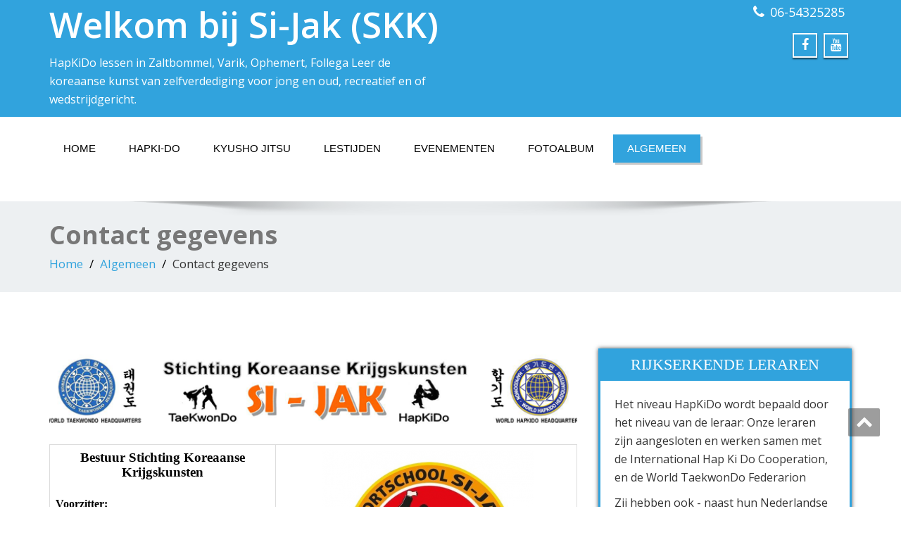

--- FILE ---
content_type: text/html; charset=UTF-8
request_url: http://www.si-jak.nl/algemeen-2/contact-gegevens/
body_size: 6047
content:
<!DOCTYPE html>
 <!--[if lt IE 7]>
    <html class="no-js lt-ie9 lt-ie8 lt-ie7"> <![endif]-->
    <!--[if IE 7]>
    <html class="no-js lt-ie9 lt-ie8"> <![endif]-->
    <!--[if IE 8]>
    <html class="no-js lt-ie9"> <![endif]-->
    <!--[if gt IE 8]><!-->
<html lang="en-US" prefix="og: http://ogp.me/ns#"><!--<![endif]-->
<head>
	<meta http-equiv="X-UA-Compatible" content="IE=edge">
    <meta name="viewport" content="width=device-width, initial-scale=1.0">  
    <meta http-equiv="Content-Type" content="text/html" charset="UTF-8" />
	<title>taekwondo utrecht</title>
			
	
<!-- This site is optimized with the Yoast SEO plugin v3.0.7 - https://yoast.com/wordpress/plugins/seo/ -->
<link rel="canonical" href="https://www.si-jak.nl/algemeen-2/contact-gegevens/" />
<meta property="og:locale" content="en_US" />
<meta property="og:type" content="article" />
<meta property="og:title" content="taekwondo utrecht" />
<meta property="og:description" content="Bestuur Stichting Koreaanse Krijgskunsten Voorzitter: dhr. M.J. Zingel Vice Voorzitter: dhr. A.H.D. de Jongh Secretaris &amp; Administratie: Dr. A. van Mildert Voor algemene vragen over TaeKwonDo en/of HapKiDo kunt u direct contact opnemen met de heer Martin Zingel Mobiel: 06-54325285 Alle correspondentie over betalingen van cursusgelden en opzeggen, lopen via de heer Albert van Mildert Correspondentie adres: Jan" />
<meta property="og:url" content="https://www.si-jak.nl/algemeen-2/contact-gegevens/" />
<meta property="og:site_name" content="Welkom bij Si-Jak (SKK)" />
<meta property="og:image" content="https://www.si-jak.nl/wp-content/uploads/2024/06/sijaklogo2-300x270.png" />
<meta property="og:image" content="http://www.si-jak.nl/wp-content/uploads/2014/10/skk.png" />
<!-- / Yoast SEO plugin. -->

<link rel="alternate" type="application/rss+xml" title="Welkom bij Si-Jak (SKK) &raquo; Feed" href="https://www.si-jak.nl/feed/" />
<link rel="alternate" type="application/rss+xml" title="Welkom bij Si-Jak (SKK) &raquo; Comments Feed" href="https://www.si-jak.nl/comments/feed/" />
<link rel='stylesheet' id='validate-engine-css-css'  href='http://www.si-jak.nl/wp-content/plugins/wysija-newsletters/css/validationEngine.jquery.css?ver=2.8.2' type='text/css' media='all' />
<link rel='stylesheet' id='contact-form-7-css'  href='http://www.si-jak.nl/wp-content/plugins/contact-form-7/includes/css/styles.css?ver=4.1' type='text/css' media='all' />
<link rel='stylesheet' id='stylsheet-css'  href='http://www.si-jak.nl/wp-content/themes/enigma/style.css?ver=4.0.25' type='text/css' media='all' />
<link rel='stylesheet' id='bootstrap-css'  href='http://www.si-jak.nl/wp-content/themes/enigma/css/bootstrap.css?ver=4.0.25' type='text/css' media='all' />
<link rel='stylesheet' id='default-css'  href='http://www.si-jak.nl/wp-content/themes/enigma/css/default.css?ver=4.0.25' type='text/css' media='all' />
<link rel='stylesheet' id='enigma-theme-css'  href='http://www.si-jak.nl/wp-content/themes/enigma/css/enigma-theme.css?ver=4.0.25' type='text/css' media='all' />
<link rel='stylesheet' id='media-responsive-css'  href='http://www.si-jak.nl/wp-content/themes/enigma/css/media-responsive.css?ver=4.0.25' type='text/css' media='all' />
<link rel='stylesheet' id='animations-css'  href='http://www.si-jak.nl/wp-content/themes/enigma/css/animations.css?ver=4.0.25' type='text/css' media='all' />
<link rel='stylesheet' id='theme-animtae-css'  href='http://www.si-jak.nl/wp-content/themes/enigma/css/theme-animtae.css?ver=4.0.25' type='text/css' media='all' />
<link rel='stylesheet' id='font-awesome-css'  href='//maxcdn.bootstrapcdn.com/font-awesome/4.1.0/css/font-awesome.min.css?ver=4.0.25' type='text/css' media='all' />
<link rel='stylesheet' id='OpenSansRegular-css'  href='//fonts.googleapis.com/css?family=Open+Sans&#038;ver=4.0.25' type='text/css' media='all' />
<link rel='stylesheet' id='OpenSansBold-css'  href='//fonts.googleapis.com/css?family=Open+Sans%3A700&#038;ver=4.0.25' type='text/css' media='all' />
<link rel='stylesheet' id='OpenSansSemiBold-css'  href='//fonts.googleapis.com/css?family=Open+Sans%3A600&#038;ver=4.0.25' type='text/css' media='all' />
<link rel='stylesheet' id='RobotoRegular-css'  href='//fonts.googleapis.com/css?family=Roboto&#038;ver=4.0.25' type='text/css' media='all' />
<link rel='stylesheet' id='RobotoBold-css'  href='//fonts.googleapis.com/css?family=Roboto%3A700&#038;ver=4.0.25' type='text/css' media='all' />
<link rel='stylesheet' id='RalewaySemiBold-css'  href='//fonts.googleapis.com/css?family=Raleway%3A600&#038;ver=4.0.25' type='text/css' media='all' />
<link rel='stylesheet' id='Courgette-css'  href='//fonts.googleapis.com/css?family=Courgette&#038;ver=4.0.25' type='text/css' media='all' />
<script type='text/javascript' src='http://www.si-jak.nl/wp-includes/js/jquery/jquery.js?ver=1.11.1'></script>
<script type='text/javascript' src='http://www.si-jak.nl/wp-includes/js/jquery/jquery-migrate.min.js?ver=1.2.1'></script>
<script type='text/javascript' src='http://www.si-jak.nl/wp-content/themes/enigma/js/menu.js?ver=4.0.25'></script>
<script type='text/javascript' src='http://www.si-jak.nl/wp-content/themes/enigma/js/bootstrap.min.js?ver=4.0.25'></script>
<script type='text/javascript' src='http://www.si-jak.nl/wp-content/themes/enigma/js/enigma_theme_script.js?ver=4.0.25'></script>
<script type='text/javascript' src='http://www.si-jak.nl/wp-content/plugins/easy-logo-slider/js/jquery.jcarousel.min.js?ver=4.0.25'></script>
<script type='text/javascript' src='http://www.si-jak.nl/wp-content/plugins/easy-logo-slider/js/jcarousel.responsive.js?ver=4.0.25'></script>
<link rel="EditURI" type="application/rsd+xml" title="RSD" href="http://www.si-jak.nl/xmlrpc.php?rsd" />
<link rel="wlwmanifest" type="application/wlwmanifest+xml" href="http://www.si-jak.nl/wp-includes/wlwmanifest.xml" /> 
<meta name="generator" content="WordPress 4.0.25" />
<link rel='shortlink' href='https://www.si-jak.nl/?p=52' />
</head>
<body class="page page-id-52 page-child parent-pageid-48 page-template-default custom-background" id="">
<div>
	<!-- Header Section -->
	<div class="header_section" >
		<div class="container" >
			<!-- Logo & Contact Info -->
			<div class="row ">
				<div class="col-md-6 col-sm-12">					
					<div claSS="logo">						
					<a href="https://www.si-jak.nl/" title="Welkom bij Si-Jak (SKK)" rel="home">
					Welkom bij Si-Jak (SKK)					</a>
					<p>HapKiDo lessen in Zaltbommel, Varik, Ophemert, Follega Leer de koreaanse kunst van zelfverdediging voor jong en oud, recreatief en of wedstrijdgericht.</p>
					</div>
				</div>
								<div class="col-md-6 col-sm-12">
								<ul class="head-contact-info">
												<li><i class="fa fa-phone"></i>06-54325285</li>				</ul>
									<ul class="social">
										   <li class="facebook" data-toggle="tooltip" data-placement="bottom" title="Facebook"><a  href="https://nl-nl.facebook.com/pages/Nederlandse-Hapkido-Bond-NHB/272975576108647"><i class="fa fa-facebook"></i></a></li>
										<li class="youtube" data-toggle="tooltip" data-placement="bottom" title="Youtube"><a href="http://www.youtube.com/watch?v=eEbtCjUcUBo"><i class="fa fa-youtube"></i></a></li>
	                					</ul>	
				</div>
							</div>
			<!-- /Logo & Contact Info -->
		</div>	
	</div>	
	<!-- /Header Section -->
	<!-- Navigation  menus -->
	<div class="navigation_menu "  data-spy="affix" data-offset-top="95" id="enigma_nav_top">
		<span id="header_shadow"></span>
		<div class="container navbar-container" >
			<nav class="navbar navbar-default " role="navigation">
				<div class="navbar-header">
					<button type="button" class="navbar-toggle" data-toggle="collapse" data-target="#menu">
					 
					  <span class="sr-only">Toggle navigation</span>
					  <span class="icon-bar"></span>
					  <span class="icon-bar"></span>
					  <span class="icon-bar"></span>
					</button>
				</div>
				<div id="menu" class="collapse navbar-collapse"><ul id="menu-menu-2" class="nav navbar-nav"><li id="menu-item-10" class="menu-item menu-item-type-post_type menu-item-object-page menu-item-10"><a title="Home" href="https://www.si-jak.nl/">Home</a></li>
<li id="menu-item-60" class="menu-item menu-item-type-post_type menu-item-object-page menu-item-60"><a title="HapKi-Do" href="https://www.si-jak.nl/hapki-do/">HapKi-Do</a></li>
<li id="menu-item-413" class="menu-item menu-item-type-post_type menu-item-object-page menu-item-413"><a title="Kyusho Jitsu" href="https://www.si-jak.nl/kyusho-jitsu/">Kyusho Jitsu</a></li>
<li id="menu-item-59" class="menu-item menu-item-type-post_type menu-item-object-page menu-item-59"><a title="Lestijden" href="https://www.si-jak.nl/lestijden/">Lestijden</a></li>
<li id="menu-item-58" class="menu-item menu-item-type-post_type menu-item-object-page menu-item-58"><a title="Evenementen" href="https://www.si-jak.nl/evenementen/">Evenementen</a></li>
<li id="menu-item-317" class="menu-item menu-item-type-post_type menu-item-object-page menu-item-317"><a title="Fotoalbum" href="https://www.si-jak.nl/algemeen-2/foto-album/">Fotoalbum</a></li>
<li id="menu-item-56" class="menu-item menu-item-type-post_type menu-item-object-page current-page-ancestor current-menu-ancestor current-menu-parent current-page-parent current_page_parent current_page_ancestor menu-item-has-children menu-item-56 dropdown"><a title="Algemeen" href="https://www.si-jak.nl/algemeen-2/" class="dropdown-toggle" aria-haspopup="true">Algemeen</a><i id="parent_menu" class="fa fa-chevron-down" data-toggle="dropdown"></i>
<ul role="menu" class=" dropdown-menu multilevel">
	<li id="menu-item-62" class="menu-item menu-item-type-post_type menu-item-object-page menu-item-62"><a title="Over ons" href="https://www.si-jak.nl/over-ons/">Over ons</a></li>
	<li id="menu-item-55" class="menu-item menu-item-type-post_type menu-item-object-page menu-item-55"><a title="Nieuws" href="https://www.si-jak.nl/algemeen-2/nieuws/">Nieuws</a></li>
	<li id="menu-item-274" class="menu-item menu-item-type-post_type menu-item-object-page menu-item-274"><a title="Vakanties" href="https://www.si-jak.nl/algemeen-2/vakanties/">Vakanties</a></li>
	<li id="menu-item-218" class="menu-item menu-item-type-post_type menu-item-object-page menu-item-218"><a title="Opzeggen" href="https://www.si-jak.nl/algemeen-2/opzeggen-2/">Opzeggen</a></li>
	<li id="menu-item-54" class="menu-item menu-item-type-post_type menu-item-object-page current-menu-item page_item page-item-52 current_page_item menu-item-54 active"><a title="Contact gegevens" href="https://www.si-jak.nl/algemeen-2/contact-gegevens/">Contact gegevens</a></li>
</ul>
</li>
</ul></div>			</nav>
		</div>
	</div>
	<!-- /Navigation  menus --><div class="enigma_header_breadcrum_title">	
	<div class="container">
		<div class="row">
			<div class="col-md-12">
				<h1>Contact gegevens</h1>
				<!-- BreadCrumb -->
                <ul class="breadcrumb"><li><a href="https://www.si-jak.nl">Home</a></li> <li><a href="https://www.si-jak.nl/algemeen-2/">Algemeen</a></li>  <li>Contact gegevens</li></ul>                <!-- BreadCrumb -->
			</div>
		</div>
	</div>	
</div><div class="container">
	<div class="row enigma_blog_wrapper">
	<div class="col-md-8">
	<div class="enigma_blog_full">
		<div class="enigma_blog_thumb_wrapper_showcase">						
			<div class="enigma_blog-img">
			<img width="730" height="113" src="https://www.si-jak.nl/wp-content/uploads/2014/10/Site-Head-Sample-Si-Jak-2-4900x1-730x113.png" class="enigma_img_responsive wp-post-image" alt="Site%20Head%20Sample%20Si-Jak%202%204900x" />						
			</div>						
		</div>
				<div class="enigma_blog_post_content">
			<table>
<tbody>
<tr>
<td><span style="color: #000000;"><strong><span style="font-family: verdana,geneva; font-size: 14pt;">Bestuur Stichting Koreaanse Krijgskunsten</span></strong></span></p>
<p style="text-align: left;" align="center"><span style="font-family: verdana,geneva; font-size: 12pt;"><b><span style="color: #000000;">Voorzitter:<br />
</span></b><span style="color: #000000;">dhr. M.J. Zingel<br />
</span></span></p>
<p style="text-align: left;" align="center"><span style="font-family: verdana,geneva; font-size: 12pt;"><b><span style="color: #000000;">Vice Voorzitter:<br />
</span></b><span style="color: #000000;">dhr. A.H.D. de Jongh</span></span></p>
<p style="text-align: left;" align="center"><span style="font-family: verdana,geneva; font-size: 12pt;"><b><span style="color: #000000;">Secretaris &amp; Administratie:<br />
</span></b><span style="color: #000000;">Dr. A. van Mildert</span></span></p>
<p style="text-align: left;" align="center"><strong><span style="color: #000000; font-family: verdana,geneva; font-size: 12pt;">Voor algemene vragen over TaeKwonDo en/of HapKiDo<br />
kunt u direct contact opnemen met de heer<br />
</span><span style="color: #000000; font-family: verdana,geneva; font-size: 12pt;">Martin Zingel Mobiel: 06-54325285<br />
</span></strong></p>
<p style="text-align: left;" align="center"><span style="font-family: verdana,geneva; font-size: 12pt;"><b><span style="color: #000000;"><br />
Alle correspondentie over betalingen van cursusgelden<br />
en <a style="color: #000000;" title="Opzeggen" href="http://www.si-jak.nl/algemeen-2/opzeggen-2/">opzeggen</a>, lopen via de heer Albert van Mildert</span></b></span></p>
<p style="text-align: left;" align="center"><span style="font-size: 12pt;"><b><span style="font-family: verdana,geneva;"><span style="color: #000000;">Correspondentie adres:<br />
</span></span></b><span style="font-family: verdana,geneva;"><span style="color: #000000;">Jan Provostlaan 68 3723 RD </span></span><span style="font-family: verdana,geneva;"><span style="color: #000000;"><br />
Bilthoven, telefoon: 030-2258878 of </span><span style="color: #333333;">06-53312142</span></span><span style="color: #000000; font-family: Verdana, Arial, Helvetica, sans-serif;"><br />
<span style="font-family: verdana,geneva;"> E-mail: eujjs@hetnet.nl</span></span></span></p>
<p style="text-align: left;"><span style="color: #000000; font-family: verdana,geneva; font-size: 12pt;"><strong>Het cursusgeld: </strong>dient bij vooruitbetaling per kwartaal<br />
of per jaar  per bank of giro te worden betaald, voor de<br />
eerste van de maand op <strong>Giro:</strong><strong> 6411613<br />
t.n.v. Stichting Koreaanse Krijgskunsten SI-JAK te Varik</strong><br />
Kamer van Koophandel: S41185483.</span></p>
<p style="text-align: left;" align="center"><span style="color: #000000; font-family: verdana,geneva; font-size: 12pt;"><strong>Opzeggingen:</strong> kunnen alleen via een aangetekend schrijven.<br />
<a style="color: #000000;" href="http://www.si-jak.nl/algemeen-2/opzeggen-2/">Klik op deze link voor meer informatie.</a><br />
</span></p>
<p style="text-align: left;" align="center"><strong><span style="color: #000000; font-family: verdana,geneva; font-size: 12pt;"> </span></strong></p>
</td>
<td><a href="http://www.si-jak.nl/wp-content/uploads/2014/10/skk.png"> </a><a href="https://www.si-jak.nl/wp-content/uploads/2024/06/sijaklogo2.png"><img class="alignnone wp-image-451 size-medium" src="https://www.si-jak.nl/wp-content/uploads/2024/06/sijaklogo2-300x270.png" alt="sijaklogo" width="300" height="270" /></a><a href="http://www.si-jak.nl/wp-content/uploads/2014/10/skk.png"><img class="aligncenter wp-image-128" src="http://www.si-jak.nl/wp-content/uploads/2014/10/skk.png" alt="skk" width="217" height="223" /></a></td>
</tr>
</tbody>
</table>
<p>&nbsp;</p>
<p style="text-align: left;" align="center"><span style="font-family: verdana,geneva; font-size: 12pt;"><span style="color: #000000;"> </span></span></p>
<p style="text-align: left;" align="center"><span style="font-size: 12pt;"><span style="color: #000000; font-family: Verdana, Arial, Helvetica, sans-serif;"> </span></span></p>
<p><a href="http://www.si-jak.nl/wp-content/uploads/2014/10/skk.png"> </a></p>
		</div>
</div>	
<div class="push-right">
	<hr class="blog-sep header-sep">
</div>
    	
	</div>
	<div class="col-md-4 enigma-sidebar">
	<div class="enigma_sidebar_widget"><div class="enigma_sidebar_widget_title"><h2>Rijkserkende Leraren</h2></div>			<div class="textwidget"><p>Het niveau HapKiDo wordt bepaald door het niveau van de leraar: Onze leraren zijn aangesloten en werken samen met de International Hap Ki Do Cooperation, en de World TaekwonDo Federarion </p>
<p>Zij hebben ook - naast hun Nederlandse leraarsbevoegdheid- examen gedaan voor het Koreaanse leraarsdiploma. In Nederland zijn er slechts enkele leraren met deze bevoegdheid. </p>
<p>Indien u bij hen - met succes - examen aflegt voor I e dan (zwarte band ), dan is uw diploma rechtstreeks afkomstig uit Korea en wordt wereldwijd erkend en gewaardeerd.</p>
<p>Tevens geven wij ook les in Dim Mak met onder andere als doel de Hapkido en Taekwondo beoefenaars naar een hoger niveau te brengen in hun eigen stijl Hapkido en Taekwondo. Hierbij wordt Kyusho Jitsu, Dim Mak en Qi Gong toegepast</p>
</div>
		</div><div class="enigma_sidebar_widget">
        <div class="wrapper">

            Partners</>

            <div class="jcarousel-wrapper" id="PartnersiPuN4v">
                <div class="jcarousel">
                    <ul>
                     
                        <li>
						 <style>
                        	.easy-logo_image {height:150px !important}
                         </style>

                                               <img src='https://www.si-jak.nl/wp-content/uploads/easy_logo_slider/413576288474Calibris.png' class="easy-logo_image"  alt="" title="3" />
                       
                                                <h3></h3>
                       
                       
                        <p class="descp"></p>
                        </li>

                        
                        <li>
						 <style>
                        	.easy-logo_image {height:150px !important}
                         </style>

                                               <img src='https://www.si-jak.nl/wp-content/uploads/easy_logo_slider/171563361011sjk.png' class="easy-logo_image"  alt="" title="4" />
                       
                                                <h3></h3>
                       
                       
                        <p class="descp"></p>
                        </li>

                        
                        <li>
						 <style>
                        	.easy-logo_image {height:150px !important}
                         </style>

                                               <img src='https://www.si-jak.nl/wp-content/uploads/easy_logo_slider/854463ihc-logo-banner.gif' class="easy-logo_image"  alt="" title="IHC" />
                       
                                                <h3></h3>
                       
                       
                        <p class="descp"></p>
                        </li>

                        
                    </ul>

                </div>

                <a href="#" class="jcarousel-control-prev" title="Previous">&lsaquo;</a>

                <a href="#" class="jcarousel-control-next" title="Next">&rsaquo;</a>

                <p class="jcarousel-pagination"></p>
            </div>
            <script type='text/javascript'>create_jcarousel('PartnersiPuN4v');</script>
        </div>

		</div></div>	
	</div>
</div>	
<!-- enigma Callout Section -->
<!-- Footer Widget Secton -->
<div class="enigma_footer_widget_area">	
	<div class="container">
		<div class="row">
			<div class="col-md-3 col-sm-6 enigma_footer_widget_column"><div class="menu-menu-3-container"><ul id="menu-menu-3" class="menu"><li id="menu-item-146" class="menu-item menu-item-type-post_type menu-item-object-page menu-item-146"><a href="https://www.si-jak.nl/over-ons/">Over ons</a></li>
<li id="menu-item-143" class="menu-item menu-item-type-post_type menu-item-object-page menu-item-143"><a href="https://www.si-jak.nl/lestijden/">Lestijden</a></li>
<li id="menu-item-142" class="menu-item menu-item-type-post_type menu-item-object-page menu-item-142"><a href="https://www.si-jak.nl/evenementen/">Evenementen</a></li>
<li id="menu-item-221" class="menu-item menu-item-type-post_type menu-item-object-page current-menu-item page_item page-item-52 current_page_item menu-item-221"><a href="https://www.si-jak.nl/algemeen-2/contact-gegevens/">Contact gegevens</a></li>
</ul></div></div><div class="col-md-3 col-sm-6 enigma_footer_widget_column"><h3 class="enigma_footer_widget_title">Inschrijven nieuwsbrief<div id="" class="enigma-footer-separator"></div></h3><div class="widget_wysija_cont"><div id="msg-form-wysija-2" class="wysija-msg ajax"></div><form id="form-wysija-2" method="post" action="#wysija" class="widget_wysija">
<p class="wysija-paragraph">
    <label>Voer hier u email adres in <span class="wysija-required">*</span></label>
    
    	<input type="text" name="wysija[user][email]" class="wysija-input validate[required,custom[email]]" title="Voer hier u email adres in"  value="" />
    
    
    
    <span class="abs-req">
        <input type="text" name="wysija[user][abs][email]" class="wysija-input validated[abs][email]" value="" />
    </span>
    
</p>

<input class="wysija-submit wysija-submit-field" type="submit" value="Verzenden" />

    <input type="hidden" name="form_id" value="1" />
    <input type="hidden" name="action" value="save" />
    <input type="hidden" name="controller" value="subscribers" />
    <input type="hidden" value="1" name="wysija-page" />

    
        <input type="hidden" name="wysija[user_list][list_ids]" value="1" />
    
 </form></div></div><div class="col-md-3 col-sm-6 enigma_footer_widget_column"><div id="calendar_wrap"><table id="wp-calendar">
	<caption>January 2026</caption>
	<thead>
	<tr>
		<th scope="col" title="Monday">M</th>
		<th scope="col" title="Tuesday">T</th>
		<th scope="col" title="Wednesday">W</th>
		<th scope="col" title="Thursday">T</th>
		<th scope="col" title="Friday">F</th>
		<th scope="col" title="Saturday">S</th>
		<th scope="col" title="Sunday">S</th>
	</tr>
	</thead>

	<tfoot>
	<tr>
		<td colspan="3" id="prev" class="pad">&nbsp;</td>
		<td class="pad">&nbsp;</td>
		<td colspan="3" id="next" class="pad">&nbsp;</td>
	</tr>
	</tfoot>

	<tbody>
	<tr>
		<td colspan="3" class="pad">&nbsp;</td><td>1</td><td>2</td><td>3</td><td>4</td>
	</tr>
	<tr>
		<td>5</td><td>6</td><td>7</td><td>8</td><td>9</td><td>10</td><td>11</td>
	</tr>
	<tr>
		<td>12</td><td>13</td><td>14</td><td>15</td><td>16</td><td id="today">17</td><td>18</td>
	</tr>
	<tr>
		<td>19</td><td>20</td><td>21</td><td>22</td><td>23</td><td>24</td><td>25</td>
	</tr>
	<tr>
		<td>26</td><td>27</td><td>28</td><td>29</td><td>30</td><td>31</td>
		<td class="pad" colspan="1">&nbsp;</td>
	</tr>
	</tbody>
	</table></div></div>		</div>		
	</div>
	
	
</div>

<div class="enigma_footer_area">
		<div class="container">
			<div class="col-md-12">
			<p class="enigma_footer_copyright_info">
			© 2014 Stichting Koreaanse krijgskunsten. All rights reserved.			<a target="_blank" rel="nofollow" href=""></a></p>
			
			
						<div class="enigma_footer_social_div">
				<ul class="social">
										   <li class="facebook" data-toggle="tooltip" data-placement="top" title="Facebook"><a  href="https://nl-nl.facebook.com/pages/Nederlandse-Hapkido-Bond-NHB/272975576108647"><i class="fa fa-facebook"></i></a></li>
										<li class="youtube" data-toggle="tooltip" data-placement="top" title="Youtube"><a href="http://www.youtube.com/watch?v=eEbtCjUcUBo"><i class="fa fa-youtube"></i></a></li>
	                					</ul>
			</div>
						</div>		
		</div>		
				<style type="text/css">
					</style>
</div>	
<!-- /Footer Widget Secton -->
</div>
<a href="#" title="Go Top" class="enigma_scrollup" style="display: inline;"><i class="fa fa-chevron-up"></i></a>
<link rel='stylesheet' id='jcarouselresponsive-css'  href='http://www.si-jak.nl/wp-content/plugins/easy-logo-slider/css/jcarouselresponsive.css?ver=4.0.25' type='text/css' media='all' />
<link rel='stylesheet' id='style-admin-css'  href='http://www.si-jak.nl/wp-content/plugins/easy-logo-slider/css/style-admin.css?ver=4.0.25' type='text/css' media='all' />
<script type='text/javascript' src='http://www.si-jak.nl/wp-content/plugins/contact-form-7/includes/js/jquery.form.min.js?ver=3.51.0-2014.06.20'></script>
<script type='text/javascript'>
/* <![CDATA[ */
var _wpcf7 = {"loaderUrl":"http:\/\/www.si-jak.nl\/wp-content\/plugins\/contact-form-7\/images\/ajax-loader.gif","sending":"Sending ..."};
/* ]]> */
</script>
<script type='text/javascript' src='http://www.si-jak.nl/wp-content/plugins/contact-form-7/includes/js/scripts.js?ver=4.1'></script>
<script type='text/javascript' src='http://www.si-jak.nl/wp-includes/js/comment-reply.min.js?ver=4.0.25'></script>
<script type='text/javascript' src='http://www.si-jak.nl/wp-content/plugins/wysija-newsletters/js/validate/languages/jquery.validationEngine-en.js?ver=2.8.2'></script>
<script type='text/javascript' src='http://www.si-jak.nl/wp-content/plugins/wysija-newsletters/js/validate/jquery.validationEngine.js?ver=2.8.2'></script>
<script type='text/javascript'>
/* <![CDATA[ */
var wysijaAJAX = {"action":"wysija_ajax","controller":"subscribers","ajaxurl":"https:\/\/www.si-jak.nl\/wp-admin\/admin-ajax.php","loadingTrans":"Loading...","is_rtl":""};
var wysijaAJAX = {"action":"wysija_ajax","controller":"subscribers","ajaxurl":"https:\/\/www.si-jak.nl\/wp-admin\/admin-ajax.php","loadingTrans":"Loading...","is_rtl":""};
/* ]]> */
</script>
<script type='text/javascript' src='http://www.si-jak.nl/wp-content/plugins/wysija-newsletters/js/front-subscribers.js?ver=2.8.2'></script>
<script type='text/javascript' src='http://www.si-jak.nl/wp-content/themes/enigma/js/enigma-footer-script.js?ver=4.0.25'></script>
<script type='text/javascript' src='http://www.si-jak.nl/wp-content/themes/enigma/js/waypoints.min.js?ver=4.0.25'></script>
<script type='text/javascript' src='http://www.si-jak.nl/wp-content/themes/enigma/js/scroll.js?ver=4.0.25'></script>
</body>
</html>

--- FILE ---
content_type: application/javascript
request_url: http://www.si-jak.nl/wp-content/themes/enigma/js/scroll.js?ver=4.0.25
body_size: 138
content:
/*============================================
	Scrolling Animations
	==============================================*/
	jQuery('.scrollimation').waypoint(function(){
		jQuery(this).addClass('in');
	},{offset:'100%'});

--- FILE ---
content_type: application/javascript
request_url: http://www.si-jak.nl/wp-content/themes/enigma/js/menu.js?ver=4.0.25
body_size: 539
content:
jQuery(document).ready(function() {
	  /*  jQuery('.nav li.dropdown').hover(function() {
		   jQuery(this).addClass('open');
	   }, function() {
		   jQuery(this).removeClass('open');
	   });  */
	   
	   
	   
	   var bMobile;  // true if in mobile mode

		// Initiate event handlers
		function init() {
		  // .navbar-toggle is only visible in mobile mode
		  bMobile = jQuery('.navbar-toggle').is(':visible');
		  var oMenus = jQuery('.navbar-nav  .dropdown'),
			nTimer;
		  if (bMobile) {
			// Disable hover events for mobile
			oMenus.off();
		  } else {
			// Set up menu hover for desktop mode
			oMenus.on({
			  'mouseenter touchstart': function(event) {
				event.preventDefault();
				clearTimeout(nTimer);
				oMenus.removeClass('open');
				jQuery(this).addClass('open').slideDown();
			  },
			  'mouseleave': function() {
				nTimer = setTimeout(function() {
				  oMenus.removeClass('open');
				}, 500);
			  }
			});
		  }
		}
		jQuery(document).ready(function() {
		  // Your other code to run on DOM ready...
		  init();
		});
		jQuery(window).resize(init);
		jQuery('#parent_menu').click( function (){
			jQuery('.dropdown-submenu > .dropdown-menu').show();		
		});
});